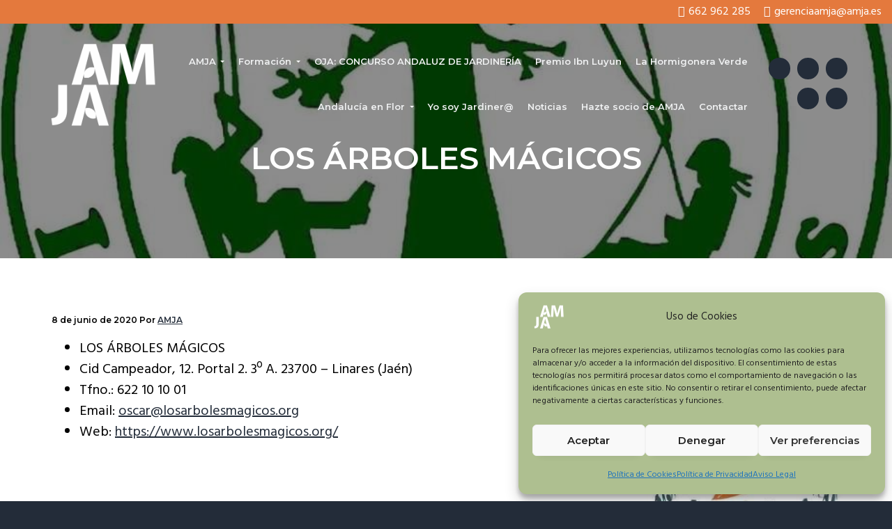

--- FILE ---
content_type: text/html; charset=UTF-8
request_url: https://amja.es/portfolio/los-arboles-magicos/
body_size: 14520
content:
<!DOCTYPE html><html lang="es"><head ><meta charset="UTF-8" /><meta name="viewport" content="width=device-width, initial-scale=1" /><title>LOS ÁRBOLES MÁGICOS</title><link rel="stylesheet" id="siteground-optimizer-combined-css-9a62a6e2ec01de515bd80f40b1c5a5e3" href="https://amja.es/wp-content/uploads/siteground-optimizer-assets/siteground-optimizer-combined-css-9a62a6e2ec01de515bd80f40b1c5a5e3.css" media="all" /><meta name='robots' content='max-image-preview:large' /> <!-- Google Tag Manager for WordPress by gtm4wp.com --> <script data-cfasync="false" data-pagespeed-no-defer> var gtm4wp_datalayer_name = "dataLayer";
 var dataLayer = dataLayer || []; </script> <!-- End Google Tag Manager for WordPress by gtm4wp.com --> <style type="text/css"> .slide-excerpt { width: 50%; }
 .slide-excerpt { bottom: 0; }
 .slide-excerpt { right: 0; }
 .flexslider { max-width: 920px; max-height: 400px; }
 .slide-image { max-height: 400px; } </style> <style type="text/css"> @media only screen
 and (min-device-width : 320px)
 and (max-device-width : 480px) {
 .slide-excerpt { display: none !important; }
 } </style><link rel='dns-prefetch' href='//www.googletagmanager.com' /><link rel='dns-prefetch' href='//fonts.googleapis.com' /><link rel="alternate" type="application/rss+xml" title="AMJA &raquo; Feed" href="https://amja.es/feed/" /><link rel="alternate" type="application/rss+xml" title="AMJA &raquo; Feed de los comentarios" href="https://amja.es/comments/feed/" /><link rel="alternate" title="oEmbed (JSON)" type="application/json+oembed" href="https://amja.es/wp-json/oembed/1.0/embed?url=https%3A%2F%2Famja.es%2Fportfolio%2Flos-arboles-magicos%2F" /><link rel="alternate" title="oEmbed (XML)" type="text/xml+oembed" href="https://amja.es/wp-json/oembed/1.0/embed?url=https%3A%2F%2Famja.es%2Fportfolio%2Flos-arboles-magicos%2F&#038;format=xml" /><link rel="canonical" href="https://amja.es/portfolio/los-arboles-magicos/" /> <style id='wp-img-auto-sizes-contain-inline-css' type='text/css'> img:is([sizes=auto i],[sizes^="auto," i]){contain-intrinsic-size:3000px 1500px}
/*# sourceURL=wp-img-auto-sizes-contain-inline-css */ </style> <style id='classic-theme-styles-inline-css' type='text/css'> /*! This file is auto-generated */
.wp-block-button__link{color:#fff;background-color:#32373c;border-radius:9999px;box-shadow:none;text-decoration:none;padding:calc(.667em + 2px) calc(1.333em + 2px);font-size:1.125em}.wp-block-file__button{background:#32373c;color:#fff;text-decoration:none}
/*# sourceURL=/wp-includes/css/classic-themes.min.css */ </style> <style id='simple-social-icons-block-styles-inline-css' type='text/css'> :where(.wp-block-social-links.is-style-logos-only) .wp-social-link-imdb{background-color:#f5c518;color:#000}:where(.wp-block-social-links:not(.is-style-logos-only)) .wp-social-link-imdb{background-color:#f5c518;color:#000}:where(.wp-block-social-links.is-style-logos-only) .wp-social-link-kofi{color:#72a5f2}:where(.wp-block-social-links:not(.is-style-logos-only)) .wp-social-link-kofi{background-color:#72a5f2;color:#fff}:where(.wp-block-social-links.is-style-logos-only) .wp-social-link-letterboxd{color:#202830}:where(.wp-block-social-links:not(.is-style-logos-only)) .wp-social-link-letterboxd{background-color:#3b45fd;color:#fff}:where(.wp-block-social-links.is-style-logos-only) .wp-social-link-signal{color:#3b45fd}:where(.wp-block-social-links:not(.is-style-logos-only)) .wp-social-link-signal{background-color:#3b45fd;color:#fff}:where(.wp-block-social-links.is-style-logos-only) .wp-social-link-youtube-music{color:red}:where(.wp-block-social-links:not(.is-style-logos-only)) .wp-social-link-youtube-music{background-color:red;color:#fff}:where(.wp-block-social-links.is-style-logos-only) .wp-social-link-diaspora{color:#000}:where(.wp-block-social-links:not(.is-style-logos-only)) .wp-social-link-diaspora{background-color:#3e4142;color:#fff}:where(.wp-block-social-links.is-style-logos-only) .wp-social-link-bloglovin{color:#000}:where(.wp-block-social-links:not(.is-style-logos-only)) .wp-social-link-bloglovin{background-color:#000;color:#fff}:where(.wp-block-social-links.is-style-logos-only) .wp-social-link-phone{color:#000}:where(.wp-block-social-links:not(.is-style-logos-only)) .wp-social-link-phone{background-color:#000;color:#fff}:where(.wp-block-social-links.is-style-logos-only) .wp-social-link-substack{color:#ff6719}:where(.wp-block-social-links:not(.is-style-logos-only)) .wp-social-link-substack{background-color:#ff6719;color:#fff}:where(.wp-block-social-links.is-style-logos-only) .wp-social-link-tripadvisor{color:#34e0a1}:where(.wp-block-social-links:not(.is-style-logos-only)) .wp-social-link-tripadvisor{background-color:#34e0a1;color:#fff}:where(.wp-block-social-links.is-style-logos-only) .wp-social-link-xing{color:#026466}:where(.wp-block-social-links:not(.is-style-logos-only)) .wp-social-link-xing{background-color:#026466;color:#fff}:where(.wp-block-social-links.is-style-logos-only) .wp-social-link-pixelfed{color:#000}:where(.wp-block-social-links:not(.is-style-logos-only)) .wp-social-link-pixelfed{background-color:#000;color:#fff}:where(.wp-block-social-links.is-style-logos-only) .wp-social-link-matrix{color:#000}:where(.wp-block-social-links:not(.is-style-logos-only)) .wp-social-link-matrix{background-color:#000;color:#fff}:where(.wp-block-social-links.is-style-logos-only) .wp-social-link-protonmail{color:#6d4aff}:where(.wp-block-social-links:not(.is-style-logos-only)) .wp-social-link-protonmail{background-color:#6d4aff;color:#fff}:where(.wp-block-social-links.is-style-logos-only) .wp-social-link-paypal{color:#003087}:where(.wp-block-social-links:not(.is-style-logos-only)) .wp-social-link-paypal{background-color:#003087;color:#fff}:where(.wp-block-social-links.is-style-logos-only) .wp-social-link-antennapod{color:#20a5ff}:where(.wp-block-social-links:not(.is-style-logos-only)) .wp-social-link-antennapod{background-color:#20a5ff;color:#fff}:where(.wp-block-social-links:not(.is-style-logos-only)) .wp-social-link-caldotcom{background-color:#000;color:#fff}:where(.wp-block-social-links.is-style-logos-only) .wp-social-link-fedora{color:#294172}:where(.wp-block-social-links:not(.is-style-logos-only)) .wp-social-link-fedora{background-color:#294172;color:#fff}:where(.wp-block-social-links.is-style-logos-only) .wp-social-link-googlephotos{color:#4285f4}:where(.wp-block-social-links:not(.is-style-logos-only)) .wp-social-link-googlephotos{background-color:#4285f4;color:#fff}:where(.wp-block-social-links.is-style-logos-only) .wp-social-link-googlescholar{color:#4285f4}:where(.wp-block-social-links:not(.is-style-logos-only)) .wp-social-link-googlescholar{background-color:#4285f4;color:#fff}:where(.wp-block-social-links.is-style-logos-only) .wp-social-link-mendeley{color:#9d1626}:where(.wp-block-social-links:not(.is-style-logos-only)) .wp-social-link-mendeley{background-color:#9d1626;color:#fff}:where(.wp-block-social-links.is-style-logos-only) .wp-social-link-notion{color:#000}:where(.wp-block-social-links:not(.is-style-logos-only)) .wp-social-link-notion{background-color:#000;color:#fff}:where(.wp-block-social-links.is-style-logos-only) .wp-social-link-overcast{color:#fc7e0f}:where(.wp-block-social-links:not(.is-style-logos-only)) .wp-social-link-overcast{background-color:#fc7e0f;color:#fff}:where(.wp-block-social-links.is-style-logos-only) .wp-social-link-pexels{color:#05a081}:where(.wp-block-social-links:not(.is-style-logos-only)) .wp-social-link-pexels{background-color:#05a081;color:#fff}:where(.wp-block-social-links.is-style-logos-only) .wp-social-link-pocketcasts{color:#f43e37}:where(.wp-block-social-links:not(.is-style-logos-only)) .wp-social-link-pocketcasts{background-color:#f43e37;color:#fff}:where(.wp-block-social-links.is-style-logos-only) .wp-social-link-strava{color:#fc4c02}:where(.wp-block-social-links:not(.is-style-logos-only)) .wp-social-link-strava{background-color:#fc4c02;color:#fff}:where(.wp-block-social-links.is-style-logos-only) .wp-social-link-wechat{color:#09b83e}:where(.wp-block-social-links:not(.is-style-logos-only)) .wp-social-link-wechat{background-color:#09b83e;color:#fff}:where(.wp-block-social-links.is-style-logos-only) .wp-social-link-zulip{color:#54a7ff}:where(.wp-block-social-links:not(.is-style-logos-only)) .wp-social-link-zulip{background-color:#000;color:#fff}:where(.wp-block-social-links.is-style-logos-only) .wp-social-link-podcastaddict{color:#f3842c}:where(.wp-block-social-links:not(.is-style-logos-only)) .wp-social-link-podcastaddict{background-color:#f3842c;color:#fff}:where(.wp-block-social-links.is-style-logos-only) .wp-social-link-applepodcasts{color:#8e32c6}:where(.wp-block-social-links:not(.is-style-logos-only)) .wp-social-link-applepodcasts{background-color:#8e32c6;color:#fff}:where(.wp-block-social-links.is-style-logos-only) .wp-social-link-ivoox{color:#f45f31}:where(.wp-block-social-links:not(.is-style-logos-only)) .wp-social-link-ivoox{background-color:#f45f31;color:#fff}
/*# sourceURL=https://amja.es/wp-content/plugins/simple-social-icons/build/style-index.css */ </style> <style id='global-styles-inline-css' type='text/css'> :root{--wp--preset--aspect-ratio--square: 1;--wp--preset--aspect-ratio--4-3: 4/3;--wp--preset--aspect-ratio--3-4: 3/4;--wp--preset--aspect-ratio--3-2: 3/2;--wp--preset--aspect-ratio--2-3: 2/3;--wp--preset--aspect-ratio--16-9: 16/9;--wp--preset--aspect-ratio--9-16: 9/16;--wp--preset--color--black: #000000;--wp--preset--color--cyan-bluish-gray: #abb8c3;--wp--preset--color--white: #ffffff;--wp--preset--color--pale-pink: #f78da7;--wp--preset--color--vivid-red: #cf2e2e;--wp--preset--color--luminous-vivid-orange: #ff6900;--wp--preset--color--luminous-vivid-amber: #fcb900;--wp--preset--color--light-green-cyan: #7bdcb5;--wp--preset--color--vivid-green-cyan: #00d084;--wp--preset--color--pale-cyan-blue: #8ed1fc;--wp--preset--color--vivid-cyan-blue: #0693e3;--wp--preset--color--vivid-purple: #9b51e0;--wp--preset--gradient--vivid-cyan-blue-to-vivid-purple: linear-gradient(135deg,rgb(6,147,227) 0%,rgb(155,81,224) 100%);--wp--preset--gradient--light-green-cyan-to-vivid-green-cyan: linear-gradient(135deg,rgb(122,220,180) 0%,rgb(0,208,130) 100%);--wp--preset--gradient--luminous-vivid-amber-to-luminous-vivid-orange: linear-gradient(135deg,rgb(252,185,0) 0%,rgb(255,105,0) 100%);--wp--preset--gradient--luminous-vivid-orange-to-vivid-red: linear-gradient(135deg,rgb(255,105,0) 0%,rgb(207,46,46) 100%);--wp--preset--gradient--very-light-gray-to-cyan-bluish-gray: linear-gradient(135deg,rgb(238,238,238) 0%,rgb(169,184,195) 100%);--wp--preset--gradient--cool-to-warm-spectrum: linear-gradient(135deg,rgb(74,234,220) 0%,rgb(151,120,209) 20%,rgb(207,42,186) 40%,rgb(238,44,130) 60%,rgb(251,105,98) 80%,rgb(254,248,76) 100%);--wp--preset--gradient--blush-light-purple: linear-gradient(135deg,rgb(255,206,236) 0%,rgb(152,150,240) 100%);--wp--preset--gradient--blush-bordeaux: linear-gradient(135deg,rgb(254,205,165) 0%,rgb(254,45,45) 50%,rgb(107,0,62) 100%);--wp--preset--gradient--luminous-dusk: linear-gradient(135deg,rgb(255,203,112) 0%,rgb(199,81,192) 50%,rgb(65,88,208) 100%);--wp--preset--gradient--pale-ocean: linear-gradient(135deg,rgb(255,245,203) 0%,rgb(182,227,212) 50%,rgb(51,167,181) 100%);--wp--preset--gradient--electric-grass: linear-gradient(135deg,rgb(202,248,128) 0%,rgb(113,206,126) 100%);--wp--preset--gradient--midnight: linear-gradient(135deg,rgb(2,3,129) 0%,rgb(40,116,252) 100%);--wp--preset--font-size--small: 13px;--wp--preset--font-size--medium: 20px;--wp--preset--font-size--large: 36px;--wp--preset--font-size--x-large: 42px;--wp--preset--spacing--20: 0.44rem;--wp--preset--spacing--30: 0.67rem;--wp--preset--spacing--40: 1rem;--wp--preset--spacing--50: 1.5rem;--wp--preset--spacing--60: 2.25rem;--wp--preset--spacing--70: 3.38rem;--wp--preset--spacing--80: 5.06rem;--wp--preset--shadow--natural: 6px 6px 9px rgba(0, 0, 0, 0.2);--wp--preset--shadow--deep: 12px 12px 50px rgba(0, 0, 0, 0.4);--wp--preset--shadow--sharp: 6px 6px 0px rgba(0, 0, 0, 0.2);--wp--preset--shadow--outlined: 6px 6px 0px -3px rgb(255, 255, 255), 6px 6px rgb(0, 0, 0);--wp--preset--shadow--crisp: 6px 6px 0px rgb(0, 0, 0);}:where(.is-layout-flex){gap: 0.5em;}:where(.is-layout-grid){gap: 0.5em;}body .is-layout-flex{display: flex;}.is-layout-flex{flex-wrap: wrap;align-items: center;}.is-layout-flex > :is(*, div){margin: 0;}body .is-layout-grid{display: grid;}.is-layout-grid > :is(*, div){margin: 0;}:where(.wp-block-columns.is-layout-flex){gap: 2em;}:where(.wp-block-columns.is-layout-grid){gap: 2em;}:where(.wp-block-post-template.is-layout-flex){gap: 1.25em;}:where(.wp-block-post-template.is-layout-grid){gap: 1.25em;}.has-black-color{color: var(--wp--preset--color--black) !important;}.has-cyan-bluish-gray-color{color: var(--wp--preset--color--cyan-bluish-gray) !important;}.has-white-color{color: var(--wp--preset--color--white) !important;}.has-pale-pink-color{color: var(--wp--preset--color--pale-pink) !important;}.has-vivid-red-color{color: var(--wp--preset--color--vivid-red) !important;}.has-luminous-vivid-orange-color{color: var(--wp--preset--color--luminous-vivid-orange) !important;}.has-luminous-vivid-amber-color{color: var(--wp--preset--color--luminous-vivid-amber) !important;}.has-light-green-cyan-color{color: var(--wp--preset--color--light-green-cyan) !important;}.has-vivid-green-cyan-color{color: var(--wp--preset--color--vivid-green-cyan) !important;}.has-pale-cyan-blue-color{color: var(--wp--preset--color--pale-cyan-blue) !important;}.has-vivid-cyan-blue-color{color: var(--wp--preset--color--vivid-cyan-blue) !important;}.has-vivid-purple-color{color: var(--wp--preset--color--vivid-purple) !important;}.has-black-background-color{background-color: var(--wp--preset--color--black) !important;}.has-cyan-bluish-gray-background-color{background-color: var(--wp--preset--color--cyan-bluish-gray) !important;}.has-white-background-color{background-color: var(--wp--preset--color--white) !important;}.has-pale-pink-background-color{background-color: var(--wp--preset--color--pale-pink) !important;}.has-vivid-red-background-color{background-color: var(--wp--preset--color--vivid-red) !important;}.has-luminous-vivid-orange-background-color{background-color: var(--wp--preset--color--luminous-vivid-orange) !important;}.has-luminous-vivid-amber-background-color{background-color: var(--wp--preset--color--luminous-vivid-amber) !important;}.has-light-green-cyan-background-color{background-color: var(--wp--preset--color--light-green-cyan) !important;}.has-vivid-green-cyan-background-color{background-color: var(--wp--preset--color--vivid-green-cyan) !important;}.has-pale-cyan-blue-background-color{background-color: var(--wp--preset--color--pale-cyan-blue) !important;}.has-vivid-cyan-blue-background-color{background-color: var(--wp--preset--color--vivid-cyan-blue) !important;}.has-vivid-purple-background-color{background-color: var(--wp--preset--color--vivid-purple) !important;}.has-black-border-color{border-color: var(--wp--preset--color--black) !important;}.has-cyan-bluish-gray-border-color{border-color: var(--wp--preset--color--cyan-bluish-gray) !important;}.has-white-border-color{border-color: var(--wp--preset--color--white) !important;}.has-pale-pink-border-color{border-color: var(--wp--preset--color--pale-pink) !important;}.has-vivid-red-border-color{border-color: var(--wp--preset--color--vivid-red) !important;}.has-luminous-vivid-orange-border-color{border-color: var(--wp--preset--color--luminous-vivid-orange) !important;}.has-luminous-vivid-amber-border-color{border-color: var(--wp--preset--color--luminous-vivid-amber) !important;}.has-light-green-cyan-border-color{border-color: var(--wp--preset--color--light-green-cyan) !important;}.has-vivid-green-cyan-border-color{border-color: var(--wp--preset--color--vivid-green-cyan) !important;}.has-pale-cyan-blue-border-color{border-color: var(--wp--preset--color--pale-cyan-blue) !important;}.has-vivid-cyan-blue-border-color{border-color: var(--wp--preset--color--vivid-cyan-blue) !important;}.has-vivid-purple-border-color{border-color: var(--wp--preset--color--vivid-purple) !important;}.has-vivid-cyan-blue-to-vivid-purple-gradient-background{background: var(--wp--preset--gradient--vivid-cyan-blue-to-vivid-purple) !important;}.has-light-green-cyan-to-vivid-green-cyan-gradient-background{background: var(--wp--preset--gradient--light-green-cyan-to-vivid-green-cyan) !important;}.has-luminous-vivid-amber-to-luminous-vivid-orange-gradient-background{background: var(--wp--preset--gradient--luminous-vivid-amber-to-luminous-vivid-orange) !important;}.has-luminous-vivid-orange-to-vivid-red-gradient-background{background: var(--wp--preset--gradient--luminous-vivid-orange-to-vivid-red) !important;}.has-very-light-gray-to-cyan-bluish-gray-gradient-background{background: var(--wp--preset--gradient--very-light-gray-to-cyan-bluish-gray) !important;}.has-cool-to-warm-spectrum-gradient-background{background: var(--wp--preset--gradient--cool-to-warm-spectrum) !important;}.has-blush-light-purple-gradient-background{background: var(--wp--preset--gradient--blush-light-purple) !important;}.has-blush-bordeaux-gradient-background{background: var(--wp--preset--gradient--blush-bordeaux) !important;}.has-luminous-dusk-gradient-background{background: var(--wp--preset--gradient--luminous-dusk) !important;}.has-pale-ocean-gradient-background{background: var(--wp--preset--gradient--pale-ocean) !important;}.has-electric-grass-gradient-background{background: var(--wp--preset--gradient--electric-grass) !important;}.has-midnight-gradient-background{background: var(--wp--preset--gradient--midnight) !important;}.has-small-font-size{font-size: var(--wp--preset--font-size--small) !important;}.has-medium-font-size{font-size: var(--wp--preset--font-size--medium) !important;}.has-large-font-size{font-size: var(--wp--preset--font-size--large) !important;}.has-x-large-font-size{font-size: var(--wp--preset--font-size--x-large) !important;}
:where(.wp-block-post-template.is-layout-flex){gap: 1.25em;}:where(.wp-block-post-template.is-layout-grid){gap: 1.25em;}
:where(.wp-block-term-template.is-layout-flex){gap: 1.25em;}:where(.wp-block-term-template.is-layout-grid){gap: 1.25em;}
:where(.wp-block-columns.is-layout-flex){gap: 2em;}:where(.wp-block-columns.is-layout-grid){gap: 2em;}
:root :where(.wp-block-pullquote){font-size: 1.5em;line-height: 1.6;}
/*# sourceURL=global-styles-inline-css */ </style><link rel='stylesheet' id='google-fonts-css' href='//fonts.googleapis.com/css?family=Montserrat%3A600%7CHind%3A400&#038;ver=1.0.6' type='text/css' media='all' /> <style id='business-pro-theme-inline-css' type='text/css'> button.accent,.button.accent,button.accent:hover,.button.accent:hover,button.accent:focus,.button.accent:focus,.menu-item.button>a>span,.archive-pagination a:hover,.archive-pagination a:focus,.archive-pagination .active a,.pricing-table .featured .button,.pricing-table .featured button,.archive-pagination a:hover,.archive-pagination .active a,.front-page-3 .widget_custom_html:first-of-type hr,.front-page-5 .widget_custom_html:first-of-type hr{background-color:#e4793d}.front-page-2 .fa{color:#e4793d}.page-header:before,.front-page-4:before,.before-footer:before{background-color:rgba(0,0,0,0.45)}.wp-custom-logo .title-area{max-width:101px}
/*# sourceURL=business-pro-theme-inline-css */ </style> <style id='wpgdprc-front-css-inline-css' type='text/css'> :root{--wp-gdpr--bar--background-color: #000000;--wp-gdpr--bar--color: #ffffff;--wp-gdpr--button--background-color: #000000;--wp-gdpr--button--background-color--darken: #000000;--wp-gdpr--button--color: #ffffff;}
/*# sourceURL=wpgdprc-front-css-inline-css */ </style> <script type="text/javascript" src="https://amja.es/wp-includes/js/jquery/jquery.min.js" id="jquery-core-js"></script> <!-- Fragmento de código de la etiqueta de Google (gtag.js) añadida por Site Kit --> <!-- Fragmento de código de Google Analytics añadido por Site Kit --> <script defer type="text/javascript" src="https://www.googletagmanager.com/gtag/js?id=G-HT6QTHEDP0" id="google_gtagjs-js" async></script> <script defer type="text/javascript" id="google_gtagjs-js-after"> /* <![CDATA[ */
window.dataLayer = window.dataLayer || [];function gtag(){dataLayer.push(arguments);}
gtag("set","linker",{"domains":["amja.es"]});
gtag("js", new Date());
gtag("set", "developer_id.dZTNiMT", true);
gtag("config", "G-HT6QTHEDP0");
//# sourceURL=google_gtagjs-js-after
/* ]]> */ </script> <script type="text/javascript" id="wpgdprc-front-js-js-extra"> /* <![CDATA[ */
var wpgdprcFront = {"ajaxUrl":"https://amja.es/wp-admin/admin-ajax.php","ajaxNonce":"03f2aa003a","ajaxArg":"security","pluginPrefix":"wpgdprc","blogId":"1","isMultiSite":"","locale":"es_ES","showSignUpModal":"","showFormModal":"","cookieName":"wpgdprc-consent","consentVersion":"","path":"/","prefix":"wpgdprc"};
//# sourceURL=wpgdprc-front-js-js-extra
/* ]]> */ </script><link rel="https://api.w.org/" href="https://amja.es/wp-json/" /><link rel="alternate" title="JSON" type="application/json" href="https://amja.es/wp-json/wp/v2/portfolio/9571" /><link rel="EditURI" type="application/rsd+xml" title="RSD" href="https://amja.es/xmlrpc.php?rsd" /><meta name="generator" content="Site Kit by Google 1.170.0" /> <style>.cmplz-hidden {
 display: none !important;
 }</style> <!-- Google Tag Manager for WordPress by gtm4wp.com --> <!-- GTM Container placement set to manual --> <script data-cfasync="false" data-pagespeed-no-defer> var dataLayer_content = {"pagePostType":"portfolio","pagePostType2":"single-portfolio","pagePostAuthor":"AMJA"};
 dataLayer.push( dataLayer_content ); </script> <script data-cfasync="false" data-pagespeed-no-defer> (function(w,d,s,l,i){w[l]=w[l]||[];w[l].push({'gtm.start':
new Date().getTime(),event:'gtm.js'});var f=d.getElementsByTagName(s)[0],
j=d.createElement(s),dl=l!='dataLayer'?'&l='+l:'';j.async=true;j.src=
'//www.googletagmanager.com/gtm.js?id='+i+dl;f.parentNode.insertBefore(j,f);
})(window,document,'script','dataLayer','GTM-MZD9XH9'); </script> <!-- End Google Tag Manager for WordPress by gtm4wp.com --><link rel="pingback" href="https://amja.es/xmlrpc.php" /><meta http-equiv="Content-Type" name="Acumbamail-domain-verification" content="142c724e-9ae8-11e8-a3a6-005056bd5094" /><style type="text/css" id="gs-faq-critical">.gs-faq {padding: 5px 0;}.gs-faq__question {display: none;margin-top: 10px;text-align: left;white-space: normal;width: 100%;}.js .gs-faq__question {display: block;}.gs-faq__question:first-of-type {margin-top: 0;}.js .gs-faq__answer {display: none;padding: 5px;}.gs-faq__answer p:last-of-type {margin-bottom: 0;}.js .gs-faq__answer__heading {display: none;}.gs-faq__answer.no-animation.gs-faq--expanded {display: block;}</style><style type="text/css" media="screen">#simple-social-icons-3 ul li a,#simple-social-icons-3 ul li a:hover{background-color:#232c39;border-radius:30px;color:#fff;border:0 #fff solid;font-size:15px;padding:8px}#simple-social-icons-3 ul li a:hover{background-color:#232c39;border-color:#fff;color:#e8e8e8}</style><style type="text/css" media="screen">#simple-social-icons-4 ul li a,#simple-social-icons-4 ul li a:hover{background-color:#232c39;border-radius:36px;color:#209b60;border:0 #fff solid;font-size:18px;padding:9px}#simple-social-icons-4 ul li a:hover{background-color:#232c39;border-color:#fff;color:#e67832}</style><style type="text/css" media="screen">#simple-social-icons-6 ul li a,#simple-social-icons-6 ul li a:hover{background-color:#232c39;border-radius:36px;color:#fff;border:0 #fff solid;font-size:18px;padding:9px}#simple-social-icons-6 ul li a:hover{background-color:#232c39;border-color:#fff;color:#fb2056}</style><meta name="generator" content="Elementor 3.34.1; features: additional_custom_breakpoints; settings: css_print_method-external, google_font-enabled, font_display-auto"> <style> .e-con.e-parent:nth-of-type(n+4):not(.e-lazyloaded):not(.e-no-lazyload),
 .e-con.e-parent:nth-of-type(n+4):not(.e-lazyloaded):not(.e-no-lazyload) * {
 background-image: none !important;
 }
 @media screen and (max-height: 1024px) {
 .e-con.e-parent:nth-of-type(n+3):not(.e-lazyloaded):not(.e-no-lazyload),
 .e-con.e-parent:nth-of-type(n+3):not(.e-lazyloaded):not(.e-no-lazyload) * {
 background-image: none !important;
 }
 }
 @media screen and (max-height: 640px) {
 .e-con.e-parent:nth-of-type(n+2):not(.e-lazyloaded):not(.e-no-lazyload),
 .e-con.e-parent:nth-of-type(n+2):not(.e-lazyloaded):not(.e-no-lazyload) * {
 background-image: none !important;
 }
 } </style> <style type="text/css">.page-header{background-image: url(https://amja.es/wp-content/uploads/2020/06/LOS-ÁRBOLES-MÁGICOS-LOGO-920x400.jpg);}</style><link rel="icon" href="https://amja.es/wp-content/uploads/2018/08/cropped-favicon-amja-32x32.png" sizes="32x32" /><link rel="icon" href="https://amja.es/wp-content/uploads/2018/08/cropped-favicon-amja-192x192.png" sizes="192x192" /><link rel="apple-touch-icon" href="https://amja.es/wp-content/uploads/2018/08/cropped-favicon-amja-180x180.png" /><meta name="msapplication-TileImage" content="https://amja.es/wp-content/uploads/2018/08/cropped-favicon-amja-270x270.png" /> <style type="text/css" id="wp-custom-css"> p {
 color: #000 !important; 
} </style></head><body data-cmplz=1 class="wp-singular portfolio-template-default single single-portfolio postid-9571 wp-custom-logo wp-theme-genesis wp-child-theme-business-pro-theme wp-featherlight-captions custom-header header-image content-sidebar genesis-breadcrumbs-hidden genesis-footer-widgets-visible has-fixed-header no-js elementor-default elementor-kit-8863" itemscope itemtype="https://schema.org/WebPage"> <!-- GTM Container placement set to manual --> <!-- Google Tag Manager (noscript) --> <noscript><iframe src="https://www.googletagmanager.com/ns.html?id=GTM-MZD9XH9" height="0" width="0" style="display:none;visibility:hidden" aria-hidden="true"></iframe></noscript> <!-- End Google Tag Manager (noscript) --> <script> //<![CDATA[
 (function(){
 var c = document.body.classList;
 c.remove( 'no-js' );
 c.add( 'js' );
 })();
 //]]> </script> <!-- GTM Container placement set to manual --> <!-- Google Tag Manager (noscript) --> <!-- GTM Container placement set to manual --> <!-- Google Tag Manager (noscript) --><div class="site-container"><ul class="genesis-skip-link"><li><a href="#genesis-nav-primary" class="screen-reader-shortcut"> Saltar a la navegación principal</a></li><li><a href="#genesis-content" class="screen-reader-shortcut"> Saltar al contenido principal</a></li><li><a href="#genesis-sidebar-primary" class="screen-reader-shortcut"> Saltar a la barra lateral principal</a></li><li><a href="#genesis-footer-widgets" class="screen-reader-shortcut"> Saltar al pie de página</a></li></ul><div id="blox_global_4926" class="blox-container blox-content-raw blox-theme-default blox-scope-global "><div class="blox-wrap "><div class="blox-raw-container "><div class="blox-raw-wrap"><i class="fa fa-phone"></i>662 962 285 <i class="fa fa-envelope"></i>gerenciaamja@amja.es</div></div></div></div><header class="site-header fixed" itemscope itemtype="https://schema.org/WPHeader"><div class="wrap"><div class="title-area"><a href="https://amja.es/" class="custom-logo-link" rel="home"><img fetchpriority="high" width="2282" height="1909" src="https://amja.es/wp-content/uploads/2022/04/cropped-logo-AMJA-invertido-BN-AMJA.png" class="custom-logo" alt="AMJA" decoding="async" srcset="https://amja.es/wp-content/uploads/2022/04/cropped-logo-AMJA-invertido-BN-AMJA.png 2282w, https://amja.es/wp-content/uploads/2022/04/cropped-logo-AMJA-invertido-BN-AMJA-300x251.png 300w, https://amja.es/wp-content/uploads/2022/04/cropped-logo-AMJA-invertido-BN-AMJA-1024x857.png 1024w, https://amja.es/wp-content/uploads/2022/04/cropped-logo-AMJA-invertido-BN-AMJA-768x642.png 768w, https://amja.es/wp-content/uploads/2022/04/cropped-logo-AMJA-invertido-BN-AMJA-1536x1285.png 1536w, https://amja.es/wp-content/uploads/2022/04/cropped-logo-AMJA-invertido-BN-AMJA-2048x1713.png 2048w" sizes="(max-width: 2282px) 100vw, 2282px" /></a><p class="site-title" itemprop="headline"><a href="https://amja.es/">AMJA</a></p><p class="site-description" itemprop="description">Asociación Multisectorial de la Jardinería Andaluza</p></div><nav class="nav-primary" aria-label="Principal" itemscope itemtype="https://schema.org/SiteNavigationElement" id="genesis-nav-primary"><div class="wrap"><ul id="menu-menu-principal" class="menu genesis-nav-menu menu-primary js-superfish"><li id="menu-item-4255" class="menu-item menu-item-type-custom menu-item-object-custom menu-item-has-children menu-item-4255"><a href="#" itemprop="url"><span itemprop="name">AMJA</span></a><ul class="sub-menu"><li id="menu-item-4261" class="menu-item menu-item-type-post_type menu-item-object-page menu-item-4261"><a href="https://amja.es/amja/quienes-somos/" itemprop="url"><span itemprop="name">Quiénes somos. Estatutos AMJA</span></a></li><li id="menu-item-4259" class="menu-item menu-item-type-post_type menu-item-object-page menu-item-4259"><a href="https://amja.es/amja/nuestros-asociados/" itemprop="url"><span itemprop="name">Nuestros asociados</span></a></li><li id="menu-item-4257" class="menu-item menu-item-type-post_type menu-item-object-page menu-item-4257"><a href="https://amja.es/amja/junta-directiva/" itemprop="url"><span itemprop="name">Junta Directiva</span></a></li><li id="menu-item-22670" class="menu-item menu-item-type-post_type menu-item-object-page menu-item-22670"><a href="https://amja.es/amja/patrocinadores/" itemprop="url"><span itemprop="name">Patrocinadores</span></a></li><li id="menu-item-4256" class="menu-item menu-item-type-post_type menu-item-object-page menu-item-4256"><a href="https://amja.es/amja/colaboradores/" itemprop="url"><span itemprop="name">Empresas Colaboradoras</span></a></li><li id="menu-item-23213" class="menu-item menu-item-type-post_type menu-item-object-page menu-item-23213"><a href="https://amja.es/amja/acuerdos-de-colaboracion/" itemprop="url"><span itemprop="name">Acuerdos de Colaboración</span></a></li><li id="menu-item-4258" class="menu-item menu-item-type-post_type menu-item-object-page menu-item-4258"><a href="https://amja.es/amja/lineas-estrategicas/" itemprop="url"><span itemprop="name">Líneas Estratégicas</span></a></li><li id="menu-item-4262" class="menu-item menu-item-type-post_type menu-item-object-page menu-item-4262"><a href="https://amja.es/amja/un-profesional-en-tu-jardin/" itemprop="url"><span itemprop="name">UN PROFESIONAL EN TU JARDÍN</span></a></li></ul></li><li id="menu-item-4266" class="menu-item menu-item-type-custom menu-item-object-custom menu-item-has-children menu-item-4266"><a href="#" itemprop="url"><span itemprop="name">Formación</span></a><ul class="sub-menu"><li id="menu-item-7852" class="menu-item menu-item-type-custom menu-item-object-custom menu-item-has-children menu-item-7852"><a href="https://amja.es/categor%C3%ADa/cursos-amja/" itemprop="url"><span itemprop="name">Cursos AMJA</span></a><ul class="sub-menu"><li id="menu-item-14141" class="menu-item menu-item-type-post_type menu-item-object-page menu-item-14141"><a href="https://amja.es/formacion/cursos-amja/programa/" itemprop="url"><span itemprop="name">Programa de Cursos 2024</span></a></li><li id="menu-item-8160" class="menu-item menu-item-type-post_type menu-item-object-page menu-item-8160"><a href="https://amja.es/formacion/cursos-amja/equipo-docente/" itemprop="url"><span itemprop="name">Equipo docente</span></a></li><li id="menu-item-13118" class="menu-item menu-item-type-custom menu-item-object-custom menu-item-13118"><a href="https://amja.es/wp-content/uploads/2021/06/cencomienda2021-AMJA-FIRMADO.pdf" itemprop="url"><span itemprop="name">Convenio Formación FUNDAE</span></a></li></ul></li><li id="menu-item-7856" class="menu-item menu-item-type-custom menu-item-object-custom menu-item-7856"><a href="https://amja.es/categor%C3%ADa/jornadas-amja/" itemprop="url"><span itemprop="name">Jornadas AMJA</span></a></li></ul></li><li id="menu-item-15428" class="menu-item menu-item-type-post_type menu-item-object-page menu-item-15428"><a href="https://amja.es/oja-concurso-andaluz-de-jardineria/" itemprop="url"><span itemprop="name">OJA: CONCURSO ANDALUZ DE JARDINERÍA</span></a></li><li id="menu-item-15427" class="menu-item menu-item-type-post_type menu-item-object-page menu-item-15427"><a href="https://amja.es/premio-ibn-luyun/" itemprop="url"><span itemprop="name">Premio Ibn Luyun</span></a></li><li id="menu-item-15471" class="menu-item menu-item-type-custom menu-item-object-custom menu-item-15471"><a href="https://amja.es/cortometraje-la-hormigonera-verde/" itemprop="url"><span itemprop="name">La Hormigonera Verde</span></a></li><li id="menu-item-4917" class="menu-item menu-item-type-post_type menu-item-object-page menu-item-has-children menu-item-4917"><a href="https://amja.es/andalucia-en-flor/" itemprop="url"><span itemprop="name">Andalucía en Flor</span></a><ul class="sub-menu"><li id="menu-item-4922" class="menu-item menu-item-type-post_type menu-item-object-page menu-item-4922"><a href="https://amja.es/andalucia-en-flor/que-es-andalucia-en-flor/" itemprop="url"><span itemprop="name">¿Qué es Andalucía en Flor?</span></a></li><li id="menu-item-4921" class="menu-item menu-item-type-post_type menu-item-object-page menu-item-4921"><a href="https://amja.es/andalucia-en-flor/como-adherirse-a-andalucia-en-flor/" itemprop="url"><span itemprop="name">Cómo adherirse a Andalucía en Flor</span></a></li><li id="menu-item-4920" class="menu-item menu-item-type-post_type menu-item-object-page menu-item-4920"><a href="https://amja.es/andalucia-en-flor/patrocinadores/" itemprop="url"><span itemprop="name">Patrocinadores</span></a></li><li id="menu-item-4919" class="menu-item menu-item-type-post_type menu-item-object-page menu-item-4919"><a href="https://amja.es/andalucia-en-flor/flores-de-andalucia/" itemprop="url"><span itemprop="name">Flores de Andalucía</span></a></li><li id="menu-item-5478" class="menu-item menu-item-type-taxonomy menu-item-object-category menu-item-5478"><a href="https://amja.es/categoría/andalucia-en-flor/" itemprop="url"><span itemprop="name">Eventos Andalucía en Flor</span></a></li></ul></li><li id="menu-item-11079" class="menu-item menu-item-type-taxonomy menu-item-object-category menu-item-11079"><a href="https://amja.es/categoría/yo-soy-jardiner/" itemprop="url"><span itemprop="name">Yo soy Jardiner@</span></a></li><li id="menu-item-5199" class="menu-item menu-item-type-post_type menu-item-object-page current_page_parent menu-item-5199"><a href="https://amja.es/noticias/" itemprop="url"><span itemprop="name">Noticias</span></a></li><li id="menu-item-5824" class="menu-item menu-item-type-post_type menu-item-object-page menu-item-5824"><a href="https://amja.es/hazte-socio/" itemprop="url"><span itemprop="name">Hazte socio de AMJA</span></a></li><li id="menu-item-4233" class="menu-item menu-item-type-post_type menu-item-object-page menu-item-4233"><a href="https://amja.es/contactar/" itemprop="url"><span itemprop="name">Contactar</span></a></li></ul></div></nav><div class="widget-area header-widget-area"><section id="simple-social-icons-3" class="widget simple-social-icons"><div class="widget-wrap"><ul class="alignright"><li class="ssi-facebook"><a href="https://www.facebook.com/amja.jardineria" target="_blank" rel="noopener noreferrer"><svg role="img" class="social-facebook" aria-labelledby="social-facebook-3"><title id="social-facebook-3">Facebook</title><use xlink:href="https://amja.es/wp-content/plugins/simple-social-icons/symbol-defs.svg#social-facebook"></use></svg></a></li><li class="ssi-instagram"><a href="https://www.instagram.com/amja_andalucia/" target="_blank" rel="noopener noreferrer"><svg role="img" class="social-instagram" aria-labelledby="social-instagram-3"><title id="social-instagram-3">Instagram</title><use xlink:href="https://amja.es/wp-content/plugins/simple-social-icons/symbol-defs.svg#social-instagram"></use></svg></a></li><li class="ssi-linkedin"><a href="https://www.linkedin.com/in/amja-asociaci%C3%B3n-de-la-jardiner%C3%ADa-andaluza-0035342b3/" target="_blank" rel="noopener noreferrer"><svg role="img" class="social-linkedin" aria-labelledby="social-linkedin-3"><title id="social-linkedin-3">LinkedIn</title><use xlink:href="https://amja.es/wp-content/plugins/simple-social-icons/symbol-defs.svg#social-linkedin"></use></svg></a></li><li class="ssi-tiktok"><a href="https://www.tiktok.com/@amjaandalucia?lang=es" target="_blank" rel="noopener noreferrer"><svg role="img" class="social-tiktok" aria-labelledby="social-tiktok-3"><title id="social-tiktok-3">TikTok</title><use xlink:href="https://amja.es/wp-content/plugins/simple-social-icons/symbol-defs.svg#social-tiktok"></use></svg></a></li><li class="ssi-twitter"><a href="https://twitter.com/AMJAandalucia" target="_blank" rel="noopener noreferrer"><svg role="img" class="social-twitter" aria-labelledby="social-twitter-3"><title id="social-twitter-3">Twitter</title><use xlink:href="https://amja.es/wp-content/plugins/simple-social-icons/symbol-defs.svg#social-twitter"></use></svg></a></li></ul></div></section></div></div></header><div class="site-inner"><section id="page-header" class="page-header" role="banner"><div class="wrap"><h1 class="entry-title" itemprop="headline">LOS ÁRBOLES MÁGICOS</h1></div></section><div class="content-sidebar-wrap"><main class="content" id="genesis-content"><article class="post-9571 portfolio type-portfolio status-publish has-post-thumbnail portfolio-type-consultorias portfolio-type-ecologia entry gs-1 gs-odd gs-even gs-featured-content-entry" aria-label="LOS ÁRBOLES MÁGICOS" itemref="page-header" itemscope itemtype="https://schema.org/CreativeWork"><p class="entry-meta"><time class="entry-time" itemprop="datePublished" datetime="2020-06-08T18:05:45+02:00">8 de junio de 2020</time> Por <span class="entry-author" itemprop="author" itemscope itemtype="https://schema.org/Person"><a href="https://amja.es/author/aurora/" class="entry-author-link" rel="author" itemprop="url"><span class="entry-author-name" itemprop="name">AMJA</span></a></span></p><div class="entry-content" itemprop="text"><ul class="wp-block-list"><li>LOS ÁRBOLES MÁGICOS</li><li>Cid Campeador, 12. Portal 2. 3º A. 23700 &#8211; Linares (Jaén)</li><li>Tfno.: 622 10 10 01</li><li>Email:&nbsp;<a href="mailto:oscar@losarbolesmagicos.org">oscar@losarbolesmagicos.org</a></li><li>Web:&nbsp;<a href="https://www.losarbolesmagicos.org/">https://www.losarbolesmagicos.org/</a></li></ul> <!--<rdf:RDF xmlns:rdf="http://www.w3.org/1999/02/22-rdf-syntax-ns#"
 xmlns:dc="http://purl.org/dc/elements/1.1/"
 xmlns:trackback="http://madskills.com/public/xml/rss/module/trackback/"> <rdf:Description rdf:about="https://amja.es/portfolio/los-arboles-magicos/"
 dc:identifier="https://amja.es/portfolio/los-arboles-magicos/"
 dc:title="LOS ÁRBOLES MÁGICOS"
 trackback:ping="https://amja.es/portfolio/los-arboles-magicos/trackback/" /> </rdf:RDF>--></div><footer class="entry-footer"></footer></article></main><aside class="sidebar sidebar-primary widget-area" role="complementary" aria-label="Barra lateral principal" itemscope itemtype="https://schema.org/WPSideBar" id="genesis-sidebar-primary"><h2 class="genesis-sidebar-title screen-reader-text">Barra lateral principal</h2><section id="search-2" class="widget widget_search"><div class="widget-wrap"><form class="search-form" method="get" action="https://amja.es/" role="search" itemprop="potentialAction" itemscope itemtype="https://schema.org/SearchAction"><label class="search-form-label screen-reader-text" for="searchform-1">Buscar en esta web</label><input class="search-form-input" type="search" name="s" id="searchform-1" placeholder="Buscar en esta web" itemprop="query-input"><input class="search-form-submit" type="submit" value="Buscar"><meta content="https://amja.es/?s={s}" itemprop="target"></form></div></section><section id="media_image-8" class="widget widget_media_image"><div class="widget-wrap"><h3 class="widgettitle widget-title">HAZTE SOCIO DE AMJA</h3> <a href="https://amja.es/hazte-socio/"><img width="300" height="260" src="https://amja.es/wp-content/uploads/2019/01/HAZTE-SOCIO-300x260.jpg" class="image wp-image-5878  attachment-medium size-medium" alt="" style="max-width: 100%; height: auto;" decoding="async" srcset="https://amja.es/wp-content/uploads/2019/01/HAZTE-SOCIO-300x260.jpg 300w, https://amja.es/wp-content/uploads/2019/01/HAZTE-SOCIO.jpg 489w" sizes="(max-width: 300px) 100vw, 300px" /></a></div></section><section id="media_image-14" class="widget widget_media_image"><div class="widget-wrap"><a href="https://jardinessinfronteras.com/"><img width="1200" height="967" src="https://amja.es/wp-content/uploads/2022/11/JOSÉ-ELÍAS-BONELLS-BLOG-scaled.jpg" class="image wp-image-16720  attachment-full size-full" alt="" style="max-width: 100%; height: auto;" decoding="async" srcset="https://amja.es/wp-content/uploads/2022/11/JOSÉ-ELÍAS-BONELLS-BLOG-scaled.jpg 1200w, https://amja.es/wp-content/uploads/2022/11/JOSÉ-ELÍAS-BONELLS-BLOG-300x242.jpg 300w, https://amja.es/wp-content/uploads/2022/11/JOSÉ-ELÍAS-BONELLS-BLOG-1024x825.jpg 1024w, https://amja.es/wp-content/uploads/2022/11/JOSÉ-ELÍAS-BONELLS-BLOG-768x619.jpg 768w" sizes="(max-width: 1200px) 100vw, 1200px" /></a></div></section><section id="text-7" class="widget widget_text"><div class="widget-wrap"><h3 class="widgettitle widget-title">JARDINES SIN FRONTERAS</h3><div class="textwidget"><p><a href="https://jardinessinfronteras.com/"><i><span style="text-decoration: underline;">Un blog de José Elías Bonells, solo para profesionales</span></i></a></p></div></div></section><section id="simple-social-icons-4" class="widget simple-social-icons"><div class="widget-wrap"><ul class="aligncenter"><li class="ssi-email"><a href="http://gerenciaamja@amja.es" target="_blank" rel="noopener noreferrer"><svg role="img" class="social-email" aria-labelledby="social-email-4"><title id="social-email-4">Correo electrónico</title><use xlink:href="https://amja.es/wp-content/plugins/simple-social-icons/symbol-defs.svg#social-email"></use></svg></a></li><li class="ssi-facebook"><a href="https://www.facebook.com/amja.jardineria" target="_blank" rel="noopener noreferrer"><svg role="img" class="social-facebook" aria-labelledby="social-facebook-4"><title id="social-facebook-4">Facebook</title><use xlink:href="https://amja.es/wp-content/plugins/simple-social-icons/symbol-defs.svg#social-facebook"></use></svg></a></li><li class="ssi-phone"><a href="tel:&#104;t&#116;&#112;&#058;/&#047;&#054;62%209&#054;&#050;%2&#048;&#050;&#056;&#053;" target="_blank" rel="noopener noreferrer"><svg role="img" class="social-phone" aria-labelledby="social-phone-4"><title id="social-phone-4">Teléfono</title><use xlink:href="https://amja.es/wp-content/plugins/simple-social-icons/symbol-defs.svg#social-phone"></use></svg></a></li><li class="ssi-twitter"><a href="https://twitter.com/AMJAandalucia" target="_blank" rel="noopener noreferrer"><svg role="img" class="social-twitter" aria-labelledby="social-twitter-4"><title id="social-twitter-4">Twitter</title><use xlink:href="https://amja.es/wp-content/plugins/simple-social-icons/symbol-defs.svg#social-twitter"></use></svg></a></li></ul></div></section></aside></div><div class="adjacent-entry-pagination pagination"><div class="wrap"><div class="pagination-previous alignleft">&laquo; <a href="https://amja.es/portfolio/asociacion-espanola-de-greenkepers/" rel="prev">ASOCIACIÓN ESPAÑOLA DE GREENKEPERS</a></div><div class="pagination-next alignright"><a href="https://amja.es/portfolio/agrojardin-4/" rel="next">AGROJARDÍN</a> &raquo;</div></div></div></div><footer class="site-footer" itemscope itemtype="https://schema.org/WPFooter"><div class="wrap"><div class="footer-widgets" id="genesis-footer-widgets"><h2 class="genesis-sidebar-title screen-reader-text">Footer</h2><div class="wrap"><div class="widget-area footer-widgets-1 footer-widget-area"><section id="media_image-7" class="widget widget_media_image"><div class="widget-wrap"><img width="2638" height="1637" src="https://amja.es/wp-content/uploads/2022/04/logo-AMJA-color.png" class="image wp-image-15523  attachment-full size-full" alt="" style="max-width: 100%; height: auto;" decoding="async" srcset="https://amja.es/wp-content/uploads/2022/04/logo-AMJA-color.png 2638w, https://amja.es/wp-content/uploads/2022/04/logo-AMJA-color-300x186.png 300w, https://amja.es/wp-content/uploads/2022/04/logo-AMJA-color-1024x635.png 1024w, https://amja.es/wp-content/uploads/2022/04/logo-AMJA-color-768x477.png 768w, https://amja.es/wp-content/uploads/2022/04/logo-AMJA-color-1536x953.png 1536w, https://amja.es/wp-content/uploads/2022/04/logo-AMJA-color-2048x1271.png 2048w" sizes="(max-width: 2638px) 100vw, 2638px" /></div></section></div><div class="widget-area footer-widgets-2 footer-widget-area"><section id="text-3" class="widget widget_text one-half first"><div class="widget-wrap"><h3 class="widgettitle widget-title">Dirección fiscal</h3><div class="textwidget"><p>Ctra. De Cártama, km. 12<br /> 29591 Santa Rosalía<br /> (Málaga)</p></div></div></section></div><div class="widget-area footer-widgets-3 footer-widget-area"><section id="text-5" class="widget widget_text"><div class="widget-wrap"><h3 class="widgettitle widget-title">Dirección postal</h3><div class="textwidget"><p>Apartado de Correos Nº 10<br /> 29200 Antequera (Málaga)</p></div></div></section></div><div class="widget-area footer-widgets-4 footer-widget-area"><section id="nav_menu-4" class="widget widget_nav_menu"><div class="widget-wrap"><h3 class="widgettitle widget-title">Índice de páginas</h3><div class="menu-menu-footer-container"><ul id="menu-menu-footer" class="menu"><li id="menu-item-4377" class="menu-item menu-item-type-post_type menu-item-object-page menu-item-home menu-item-4377"><a href="https://amja.es/" itemprop="url">Inicio</a></li><li id="menu-item-4929" class="menu-item menu-item-type-post_type menu-item-object-page menu-item-4929"><a href="https://amja.es/amja/" itemprop="url">AMJA</a></li><li id="menu-item-4931" class="menu-item menu-item-type-post_type menu-item-object-page menu-item-4931"><a href="https://amja.es/formacion/" itemprop="url">Formación</a></li><li id="menu-item-4932" class="menu-item menu-item-type-post_type menu-item-object-page menu-item-4932"><a href="https://amja.es/20aniversario/" itemprop="url">20 Aniversario</a></li><li id="menu-item-4930" class="menu-item menu-item-type-post_type menu-item-object-page menu-item-4930"><a href="https://amja.es/andalucia-en-flor/" itemprop="url">Andalucía en Flor</a></li><li id="menu-item-5251" class="menu-item menu-item-type-post_type menu-item-object-page menu-item-5251"><a href="https://amja.es/foro-del-arbol/" itemprop="url">Foro del Árbol</a></li><li id="menu-item-4376" class="menu-item menu-item-type-post_type menu-item-object-page menu-item-4376"><a href="https://amja.es/contactar/" itemprop="url">Contactar</a></li><li id="menu-item-5252" class="menu-item menu-item-type-post_type menu-item-object-page menu-item-5252"><a href="https://amja.es/hazte-socio/" itemprop="url">Hazte socio de AMJA</a></li><li id="menu-item-4375" class="menu-item menu-item-type-post_type menu-item-object-page menu-item-4375"><a href="https://amja.es/aviso-legal/" itemprop="url">Aviso Legal</a></li><li id="menu-item-6289" class="menu-item menu-item-type-post_type menu-item-object-page menu-item-privacy-policy menu-item-6289"><a rel="privacy-policy" href="https://amja.es/politica-de-privacidad/" itemprop="url">Política de Privacidad</a></li><li id="menu-item-6288" class="menu-item menu-item-type-post_type menu-item-object-page menu-item-6288"><a href="https://amja.es/politica-de-cookies/" itemprop="url">Política de Cookies</a></li></ul></div></div></section></div></div></div><p>Copyright &#xA9;&nbsp;2026 AMJA &middot Web creada y desarrollada por <a href="https://estudioecommerce.com/">Estudio E-Commerce</a></p></div></footer></div><script type="speculationrules"> {"prefetch":[{"source":"document","where":{"and":[{"href_matches":"/*"},{"not":{"href_matches":["/wp-*.php","/wp-admin/*","/wp-content/uploads/*","/wp-content/*","/wp-content/plugins/*","/wp-content/themes/business-pro-theme/*","/wp-content/themes/genesis/*","/*\\?(.+)"]}},{"not":{"selector_matches":"a[rel~=\"nofollow\"]"}},{"not":{"selector_matches":".no-prefetch, .no-prefetch a"}}]},"eagerness":"conservative"}]} </script> <!-- Consent Management powered by Complianz | GDPR/CCPA Cookie Consent https://wordpress.org/plugins/complianz-gdpr --><div id="cmplz-cookiebanner-container"><div class="cmplz-cookiebanner cmplz-hidden banner-1 banner-a optin cmplz-bottom-right cmplz-categories-type-view-preferences" aria-modal="true" data-nosnippet="true" role="dialog" aria-live="polite" aria-labelledby="cmplz-header-1-optin" aria-describedby="cmplz-message-1-optin"><div class="cmplz-header"><div class="cmplz-logo"><a href="https://amja.es/" class="custom-logo-link" rel="home"><img width="2282" height="1909" src="https://amja.es/wp-content/uploads/2022/04/cropped-logo-AMJA-invertido-BN-AMJA.png" class="custom-logo" alt="AMJA" decoding="async" srcset="https://amja.es/wp-content/uploads/2022/04/cropped-logo-AMJA-invertido-BN-AMJA.png 2282w, https://amja.es/wp-content/uploads/2022/04/cropped-logo-AMJA-invertido-BN-AMJA-300x251.png 300w, https://amja.es/wp-content/uploads/2022/04/cropped-logo-AMJA-invertido-BN-AMJA-1024x857.png 1024w, https://amja.es/wp-content/uploads/2022/04/cropped-logo-AMJA-invertido-BN-AMJA-768x642.png 768w, https://amja.es/wp-content/uploads/2022/04/cropped-logo-AMJA-invertido-BN-AMJA-1536x1285.png 1536w, https://amja.es/wp-content/uploads/2022/04/cropped-logo-AMJA-invertido-BN-AMJA-2048x1713.png 2048w" sizes="(max-width: 2282px) 100vw, 2282px" /></a></div><div class="cmplz-title" id="cmplz-header-1-optin">Uso de Cookies</div><div class="cmplz-close" tabindex="0" role="button" aria-label="Cerrar ventana"> <svg aria-hidden="true" focusable="false" data-prefix="fas" data-icon="times" class="svg-inline--fa fa-times fa-w-11" role="img" xmlns="http://www.w3.org/2000/svg" viewBox="0 0 352 512"><path fill="currentColor" d="M242.72 256l100.07-100.07c12.28-12.28 12.28-32.19 0-44.48l-22.24-22.24c-12.28-12.28-32.19-12.28-44.48 0L176 189.28 75.93 89.21c-12.28-12.28-32.19-12.28-44.48 0L9.21 111.45c-12.28 12.28-12.28 32.19 0 44.48L109.28 256 9.21 356.07c-12.28 12.28-12.28 32.19 0 44.48l22.24 22.24c12.28 12.28 32.2 12.28 44.48 0L176 322.72l100.07 100.07c12.28 12.28 32.2 12.28 44.48 0l22.24-22.24c12.28-12.28 12.28-32.19 0-44.48L242.72 256z"></path></svg></div></div><div class="cmplz-divider cmplz-divider-header"></div><div class="cmplz-body"><div class="cmplz-message" id="cmplz-message-1-optin">Para ofrecer las mejores experiencias, utilizamos tecnologías como las cookies para almacenar y/o acceder a la información del dispositivo. El consentimiento de estas tecnologías nos permitirá procesar datos como el comportamiento de navegación o las identificaciones únicas en este sitio. No consentir o retirar el consentimiento, puede afectar negativamente a ciertas características y funciones.</div> <!-- categories start --><div class="cmplz-categories"> <details class="cmplz-category cmplz-functional" > <summary> <span class="cmplz-category-header"> <span class="cmplz-category-title">Funcional</span> <span class='cmplz-always-active'> <span class="cmplz-banner-checkbox"> <input type="checkbox"
 id="cmplz-functional-optin"
 data-category="cmplz_functional"
 class="cmplz-consent-checkbox cmplz-functional"
 size="40"
 value="1"/> <label class="cmplz-label" for="cmplz-functional-optin"><span class="screen-reader-text">Funcional</span></label> </span> Siempre activo </span> <span class="cmplz-icon cmplz-open"> <svg xmlns="http://www.w3.org/2000/svg" viewBox="0 0 448 512"  height="18" ><path d="M224 416c-8.188 0-16.38-3.125-22.62-9.375l-192-192c-12.5-12.5-12.5-32.75 0-45.25s32.75-12.5 45.25 0L224 338.8l169.4-169.4c12.5-12.5 32.75-12.5 45.25 0s12.5 32.75 0 45.25l-192 192C240.4 412.9 232.2 416 224 416z"/></svg> </span> </span> </summary><div class="cmplz-description"> <span class="cmplz-description-functional">El almacenamiento o acceso técnico es estrictamente necesario para el propósito legítimo de permitir el uso de un servicio específico explícitamente solicitado por el abonado o usuario, o con el único propósito de llevar a cabo la transmisión de una comunicación a través de una red de comunicaciones electrónicas.</span></div> </details> <details class="cmplz-category cmplz-preferences" > <summary> <span class="cmplz-category-header"> <span class="cmplz-category-title">Preferencias</span> <span class="cmplz-banner-checkbox"> <input type="checkbox"
 id="cmplz-preferences-optin"
 data-category="cmplz_preferences"
 class="cmplz-consent-checkbox cmplz-preferences"
 size="40"
 value="1"/> <label class="cmplz-label" for="cmplz-preferences-optin"><span class="screen-reader-text">Preferencias</span></label> </span> <span class="cmplz-icon cmplz-open"> <svg xmlns="http://www.w3.org/2000/svg" viewBox="0 0 448 512"  height="18" ><path d="M224 416c-8.188 0-16.38-3.125-22.62-9.375l-192-192c-12.5-12.5-12.5-32.75 0-45.25s32.75-12.5 45.25 0L224 338.8l169.4-169.4c12.5-12.5 32.75-12.5 45.25 0s12.5 32.75 0 45.25l-192 192C240.4 412.9 232.2 416 224 416z"/></svg> </span> </span> </summary><div class="cmplz-description"> <span class="cmplz-description-preferences">El almacenamiento o acceso técnico es necesario para la finalidad legítima de almacenar preferencias no solicitadas por el abonado o usuario.</span></div> </details> <details class="cmplz-category cmplz-statistics" > <summary> <span class="cmplz-category-header"> <span class="cmplz-category-title">Estadísticas</span> <span class="cmplz-banner-checkbox"> <input type="checkbox"
 id="cmplz-statistics-optin"
 data-category="cmplz_statistics"
 class="cmplz-consent-checkbox cmplz-statistics"
 size="40"
 value="1"/> <label class="cmplz-label" for="cmplz-statistics-optin"><span class="screen-reader-text">Estadísticas</span></label> </span> <span class="cmplz-icon cmplz-open"> <svg xmlns="http://www.w3.org/2000/svg" viewBox="0 0 448 512"  height="18" ><path d="M224 416c-8.188 0-16.38-3.125-22.62-9.375l-192-192c-12.5-12.5-12.5-32.75 0-45.25s32.75-12.5 45.25 0L224 338.8l169.4-169.4c12.5-12.5 32.75-12.5 45.25 0s12.5 32.75 0 45.25l-192 192C240.4 412.9 232.2 416 224 416z"/></svg> </span> </span> </summary><div class="cmplz-description"> <span class="cmplz-description-statistics">El almacenamiento o acceso técnico que es utilizado exclusivamente con fines estadísticos.</span> <span class="cmplz-description-statistics-anonymous">El almacenamiento o acceso técnico que se utiliza exclusivamente con fines estadísticos anónimos. Sin un requerimiento, el cumplimiento voluntario por parte de tu proveedor de servicios de Internet, o los registros adicionales de un tercero, la información almacenada o recuperada sólo para este propósito no se puede utilizar para identificarte.</span></div> </details> <details class="cmplz-category cmplz-marketing" > <summary> <span class="cmplz-category-header"> <span class="cmplz-category-title">Marketing</span> <span class="cmplz-banner-checkbox"> <input type="checkbox"
 id="cmplz-marketing-optin"
 data-category="cmplz_marketing"
 class="cmplz-consent-checkbox cmplz-marketing"
 size="40"
 value="1"/> <label class="cmplz-label" for="cmplz-marketing-optin"><span class="screen-reader-text">Marketing</span></label> </span> <span class="cmplz-icon cmplz-open"> <svg xmlns="http://www.w3.org/2000/svg" viewBox="0 0 448 512"  height="18" ><path d="M224 416c-8.188 0-16.38-3.125-22.62-9.375l-192-192c-12.5-12.5-12.5-32.75 0-45.25s32.75-12.5 45.25 0L224 338.8l169.4-169.4c12.5-12.5 32.75-12.5 45.25 0s12.5 32.75 0 45.25l-192 192C240.4 412.9 232.2 416 224 416z"/></svg> </span> </span> </summary><div class="cmplz-description"> <span class="cmplz-description-marketing">El almacenamiento o acceso técnico es necesario para crear perfiles de usuario para enviar publicidad, o para rastrear al usuario en una web o en varias web con fines de marketing similares.</span></div> </details></div><!-- categories end --></div><div class="cmplz-links cmplz-information"><ul><li><a class="cmplz-link cmplz-manage-options cookie-statement" href="#" data-relative_url="#cmplz-manage-consent-container">Administrar opciones</a></li><li><a class="cmplz-link cmplz-manage-third-parties cookie-statement" href="#" data-relative_url="#cmplz-cookies-overview">Gestionar los servicios</a></li><li><a class="cmplz-link cmplz-manage-vendors tcf cookie-statement" href="#" data-relative_url="#cmplz-tcf-wrapper">Gestionar {vendor_count} proveedores</a></li><li><a class="cmplz-link cmplz-external cmplz-read-more-purposes tcf" target="_blank" rel="noopener noreferrer nofollow" href="https://cookiedatabase.org/tcf/purposes/" aria-label="Lee más acerca de los fines de TCF en la base de datos de cookies">Leer más sobre estos propósitos</a></li></ul></div><div class="cmplz-divider cmplz-footer"></div><div class="cmplz-buttons"> <button class="cmplz-btn cmplz-accept">Aceptar</button> <button class="cmplz-btn cmplz-deny">Denegar</button> <button class="cmplz-btn cmplz-view-preferences">Ver preferencias</button> <button class="cmplz-btn cmplz-save-preferences">Guardar preferencias</button> <a class="cmplz-btn cmplz-manage-options tcf cookie-statement" href="#" data-relative_url="#cmplz-manage-consent-container">Ver preferencias</a></div><div class="cmplz-documents cmplz-links"><ul><li><a class="cmplz-link cookie-statement" href="#" data-relative_url="">{title}</a></li><li><a class="cmplz-link privacy-statement" href="#" data-relative_url="">{title}</a></li><li><a class="cmplz-link impressum" href="#" data-relative_url="">{title}</a></li></ul></div></div></div><div id="cmplz-manage-consent" data-nosnippet="true"><button class="cmplz-btn cmplz-hidden cmplz-manage-consent manage-consent-1">Gestionar consentimiento</button></div><style type="text/css" media="screen">#simple-social-icons-3 ul li a, #simple-social-icons-3 ul li a:hover, #simple-social-icons-3 ul li a:focus { background-color: #232c39 !important; border-radius: 30px; color: #ffffff !important; border: 0px #ffffff solid !important; font-size: 15px; padding: 8px; }  #simple-social-icons-3 ul li a:hover, #simple-social-icons-3 ul li a:focus { background-color: #232c39 !important; border-color: #ffffff !important; color: #e8e8e8 !important; }  #simple-social-icons-3 ul li a:focus { outline: 1px dotted #232c39 !important; } #simple-social-icons-4 ul li a, #simple-social-icons-4 ul li a:hover, #simple-social-icons-4 ul li a:focus { background-color: #232c39 !important; border-radius: 36px; color: #209b60 !important; border: 0px #ffffff solid !important; font-size: 18px; padding: 9px; }  #simple-social-icons-4 ul li a:hover, #simple-social-icons-4 ul li a:focus { background-color: #232c39 !important; border-color: #ffffff !important; color: #e67832 !important; }  #simple-social-icons-4 ul li a:focus { outline: 1px dotted #232c39 !important; }</style> <style type="text/css" media="screen"></style> <script defer type="text/javascript" src="https://amja.es/wp-content/plugins/sg-cachepress/assets/js/lazysizes.min.js" id="siteground-optimizer-lazy-sizes-js-js"></script> <script type="text/javascript" id="stripe-handler-ng-js-extra"> /* <![CDATA[ */
var wpASPNG = {"iframeUrl":"https://amja.es/asp-payment-box/","ppSlug":"asp-payment-box","prefetch":"0","ckey":"f7170d7ad2e1d03b53497f6821602fe8","aspDevMode":"1"};
//# sourceURL=stripe-handler-ng-js-extra
/* ]]> */ </script> <script type="text/javascript" id="business-menu-js-extra"> /* <![CDATA[ */
var genesis_responsive_menu = {"mainMenu":"Menu","subMenu":"Menu","menuIconClass":null,"subMenuIconClass":null,"menuClasses":{"combine":[".nav-primary"]}};
//# sourceURL=business-menu-js-extra
/* ]]> */ </script> <script type="text/javascript" id="cmplz-cookiebanner-js-extra"> /* <![CDATA[ */
var complianz = {"prefix":"cmplz_","user_banner_id":"1","set_cookies":[],"block_ajax_content":"","banner_version":"22","version":"7.4.4.2","store_consent":"","do_not_track_enabled":"","consenttype":"optin","region":"eu","geoip":"","dismiss_timeout":"","disable_cookiebanner":"","soft_cookiewall":"","dismiss_on_scroll":"","cookie_expiry":"365","url":"https://amja.es/wp-json/complianz/v1/","locale":"lang=es&locale=es_ES","set_cookies_on_root":"","cookie_domain":"","current_policy_id":"29","cookie_path":"/","categories":{"statistics":"estad\u00edsticas","marketing":"m\u00e1rketing"},"tcf_active":"","placeholdertext":"Haz clic para aceptar cookies de marketing y permitir este contenido","css_file":"https://amja.es/wp-content/uploads/complianz/css/banner-{banner_id}-{type}.css?v=22","page_links":{"eu":{"cookie-statement":{"title":"Pol\u00edtica de Cookies","url":"https://amja.es/politica-de-cookies/"},"privacy-statement":{"title":"Pol\u00edtica de Privacidad","url":"https://amja.es/politica-de-privacidad/"},"impressum":{"title":"Aviso Legal","url":"https://amja.es/aviso-legal/"}},"us":{"impressum":{"title":"Aviso Legal","url":"https://amja.es/aviso-legal/"}},"uk":{"impressum":{"title":"Aviso Legal","url":"https://amja.es/aviso-legal/"}},"ca":{"impressum":{"title":"Aviso Legal","url":"https://amja.es/aviso-legal/"}},"au":{"impressum":{"title":"Aviso Legal","url":"https://amja.es/aviso-legal/"}},"za":{"impressum":{"title":"Aviso Legal","url":"https://amja.es/aviso-legal/"}},"br":{"impressum":{"title":"Aviso Legal","url":"https://amja.es/aviso-legal/"}}},"tm_categories":"","forceEnableStats":"","preview":"","clean_cookies":"","aria_label":"Haz clic para aceptar cookies de marketing y permitir este contenido"};
//# sourceURL=cmplz-cookiebanner-js-extra
/* ]]> */ </script> <script defer type="text/javascript" id="cmplz-cookiebanner-js-after"> /* <![CDATA[ */ 
 if ('undefined' != typeof window.jQuery) {
 jQuery(document).ready(function ($) {
 $(document).on('elementor/popup/show', () => {
 let rev_cats = cmplz_categories.reverse();
 for (let key in rev_cats) {
 if (rev_cats.hasOwnProperty(key)) {
 let category = cmplz_categories[key];
 if (cmplz_has_consent(category)) {
 document.querySelectorAll('[data-category="' + category + '"]').forEach(obj => {
 cmplz_remove_placeholder(obj);
 });
 }
 }
 }
 let services = cmplz_get_services_on_page();
 for (let key in services) {
 if (services.hasOwnProperty(key)) {
 let service = services[key].service;
 let category = services[key].category;
 if (cmplz_has_service_consent(service, category)) {
 document.querySelectorAll('[data-service="' + service + '"]').forEach(obj => {
 cmplz_remove_placeholder(obj);
 });
 }
 }
 }
 });
 });
 } 
 document.addEventListener("cmplz_enable_category", function(consentData) {
 var category = consentData.detail.category;
 var services = consentData.detail.services;
 var blockedContentContainers = [];
 let selectorVideo = '.cmplz-elementor-widget-video-playlist[data-category="'+category+'"],.elementor-widget-video[data-category="'+category+'"]';
 let selectorGeneric = '[data-cmplz-elementor-href][data-category="'+category+'"]';
 for (var skey in services) {
 if (services.hasOwnProperty(skey)) {
 let service = skey;
 selectorVideo +=',.cmplz-elementor-widget-video-playlist[data-service="'+service+'"],.elementor-widget-video[data-service="'+service+'"]';
 selectorGeneric +=',[data-cmplz-elementor-href][data-service="'+service+'"]';
 }
 }
 document.querySelectorAll(selectorVideo).forEach(obj => {
 let elementService = obj.getAttribute('data-service');
 if ( cmplz_is_service_denied(elementService) ) {
 return;
 }
 if (obj.classList.contains('cmplz-elementor-activated')) return;
 obj.classList.add('cmplz-elementor-activated');
 if ( obj.hasAttribute('data-cmplz_elementor_widget_type') ){
 let attr = obj.getAttribute('data-cmplz_elementor_widget_type');
 obj.classList.removeAttribute('data-cmplz_elementor_widget_type');
 obj.classList.setAttribute('data-widget_type', attr);
 }
 if (obj.classList.contains('cmplz-elementor-widget-video-playlist')) {
 obj.classList.remove('cmplz-elementor-widget-video-playlist');
 obj.classList.add('elementor-widget-video-playlist');
 }
 obj.setAttribute('data-settings', obj.getAttribute('data-cmplz-elementor-settings'));
 blockedContentContainers.push(obj);
 });
 document.querySelectorAll(selectorGeneric).forEach(obj => {
 let elementService = obj.getAttribute('data-service');
 if ( cmplz_is_service_denied(elementService) ) {
 return;
 }
 if (obj.classList.contains('cmplz-elementor-activated')) return;
 if (obj.classList.contains('cmplz-fb-video')) {
 obj.classList.remove('cmplz-fb-video');
 obj.classList.add('fb-video');
 }
 obj.classList.add('cmplz-elementor-activated');
 obj.setAttribute('data-href', obj.getAttribute('data-cmplz-elementor-href'));
 blockedContentContainers.push(obj.closest('.elementor-widget'));
 });
 /**
 * Trigger the widgets in Elementor
 */
 for (var key in blockedContentContainers) {
 if (blockedContentContainers.hasOwnProperty(key) && blockedContentContainers[key] !== undefined) {
 let blockedContentContainer = blockedContentContainers[key];
 if (elementorFrontend.elementsHandler) {
 elementorFrontend.elementsHandler.runReadyTrigger(blockedContentContainer)
 }
 var cssIndex = blockedContentContainer.getAttribute('data-placeholder_class_index');
 blockedContentContainer.classList.remove('cmplz-blocked-content-container');
 blockedContentContainer.classList.remove('cmplz-placeholder-' + cssIndex);
 }
 }
 }); 
 let cmplzBlockedContent = document.querySelector('.cmplz-blocked-content-notice');
 if ( cmplzBlockedContent) {
 cmplzBlockedContent.addEventListener('click', function(event) {
 event.stopPropagation();
 });
 } 
//# sourceURL=cmplz-cookiebanner-js-after
/* ]]> */ </script> <script defer src="https://amja.es/wp-content/uploads/siteground-optimizer-assets/siteground-optimizer-combined-js-c63e67a369d72ba51c166510cbd69ee9.js"></script></body></html>